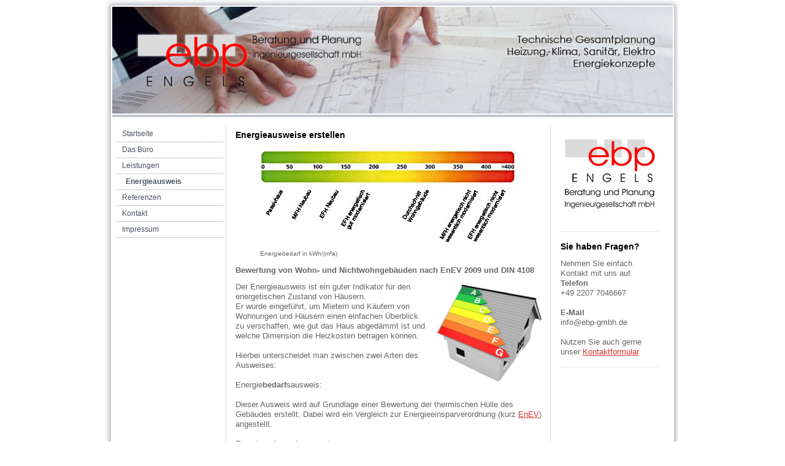

--- FILE ---
content_type: text/html; charset=UTF-8
request_url: https://www.ebp-engels.de/leistungen/energieausweis/
body_size: 5044
content:
<!DOCTYPE html>
<html lang="de"  ><head prefix="og: http://ogp.me/ns# fb: http://ogp.me/ns/fb# business: http://ogp.me/ns/business#">
    <meta http-equiv="Content-Type" content="text/html; charset=utf-8"/>
    <meta name="generator" content="IONOS MyWebsite"/>
        
    <link rel="dns-prefetch" href="//cdn.website-start.de/"/>
    <link rel="dns-prefetch" href="//103.mod.mywebsite-editor.com"/>
    <link rel="dns-prefetch" href="https://103.sb.mywebsite-editor.com/"/>
    <link rel="shortcut icon" href="https://www.ebp-engels.de/s/misc/favicon.png?1322128147"/>
        <title>ebp Engels GmbH - Energieausweis</title>
    
    

<meta name="format-detection" content="telephone=no"/>
        <meta name="keywords" content="Sanitär, Solar, Pellet, Planung Sanieren, Erneuerbare Energien, Beratung, Ingenieursbüro, Köln, Bergisch Gladbach, Kürten Energieausweis, Energiepass, Hausplanung, Klima, Elektro, Energiekonzept, Heizung, Passivhaus, Gesamtplanung"/>
            <meta name="description" content="Energieausweis, Verbraucherausweis, Bedarfsausweis, EnEV 2009 - Was Sie wissen müssen und wo Sie Energie-Einsparpotenzial haben zeigen wir Ihnen gerne."/>
            <meta name="robots" content="index,follow"/>
        <link href="https://www.ebp-engels.de/s/style/layout.css?1691754973" rel="stylesheet" type="text/css"/>
    <link href="https://www.ebp-engels.de/s/style/main.css?1691754973" rel="stylesheet" type="text/css"/>
    <link href="https://www.ebp-engels.de/s/style/font.css?1691754973" rel="stylesheet" type="text/css"/>
    <link href="//cdn.website-start.de/app/cdn/min/group/web.css?1763478093678" rel="stylesheet" type="text/css"/>
<link href="//cdn.website-start.de/app/cdn/min/moduleserver/css/de_DE/common,shoppingbasket?1763478093678" rel="stylesheet" type="text/css"/>
    <link href="https://103.sb.mywebsite-editor.com/app/logstate2-css.php?site=100035483&amp;t=1769254592" rel="stylesheet" type="text/css"/>

<script type="text/javascript">
    /* <![CDATA[ */
var stagingMode = '';
    /* ]]> */
</script>
<script src="https://103.sb.mywebsite-editor.com/app/logstate-js.php?site=100035483&amp;t=1769254592"></script>
    <script type="text/javascript">
    /* <![CDATA[ */
    var systemurl = 'https://103.sb.mywebsite-editor.com/';
    var webPath = '/';
    var proxyName = '';
    var webServerName = 'www.ebp-engels.de';
    var sslServerUrl = 'https://www.ebp-engels.de';
    var nonSslServerUrl = 'http://www.ebp-engels.de';
    var webserverProtocol = 'http://';
    var nghScriptsUrlPrefix = '//103.mod.mywebsite-editor.com';
    var sessionNamespace = 'DIY_SB';
    var jimdoData = {
        cdnUrl:  '//cdn.website-start.de/',
        messages: {
            lightBox: {
    image : 'Bild',
    of: 'von'
}

        },
        isTrial: 0,
        pageId: 919157917    };
    var script_basisID = "100035483";

    diy = window.diy || {};
    diy.web = diy.web || {};

        diy.web.jsBaseUrl = "//cdn.website-start.de/s/build/";

    diy.context = diy.context || {};
    diy.context.type = diy.context.type || 'web';
    /* ]]> */
</script>

<script type="text/javascript" src="//cdn.website-start.de/app/cdn/min/group/web.js?1763478093678" crossorigin="anonymous"></script><script type="text/javascript" src="//cdn.website-start.de/s/build/web.bundle.js?1763478093678" crossorigin="anonymous"></script><script src="//cdn.website-start.de/app/cdn/min/moduleserver/js/de_DE/common,shoppingbasket?1763478093678"></script>
<script type="text/javascript" src="https://cdn.website-start.de/proxy/apps/oihe2p/resource/dependencies/"></script><script type="text/javascript">
                    if (typeof require !== 'undefined') {
                        require.config({
                            waitSeconds : 10,
                            baseUrl : 'https://cdn.website-start.de/proxy/apps/oihe2p/js/'
                        });
                    }
                </script><script type="text/javascript" src="//cdn.website-start.de/app/cdn/min/group/pfcsupport.js?1763478093678" crossorigin="anonymous"></script>    <meta property="og:type" content="business.business"/>
    <meta property="og:url" content="https://www.ebp-engels.de/leistungen/energieausweis/"/>
    <meta property="og:title" content="ebp Engels GmbH - Energieausweis"/>
            <meta property="og:description" content="Energieausweis, Verbraucherausweis, Bedarfsausweis, EnEV 2009 - Was Sie wissen müssen und wo Sie Energie-Einsparpotenzial haben zeigen wir Ihnen gerne."/>
                <meta property="og:image" content="https://www.ebp-engels.de/s/img/emotionheader.png"/>
        <meta property="business:contact_data:country_name" content="Deutschland"/>
    
    
    
    
    
    
    
    
</head>


<body class="body diyBgActive  cc-pagemode-default diy-market-de_DE" data-pageid="919157917" id="page-919157917">
    
    <div class="diyw">
        	<div id="container">		
	<div id="top"></div>
		<div id="wrapper">
			
				<div id="header">
					
<style type="text/css" media="all">
.diyw div#emotion-header {
        max-width: 914px;
        max-height: 174px;
                background: #cccccc;
    }

.diyw div#emotion-header-title-bg {
    left: 0%;
    top: 19%;
    width: 79%;
    height: 21%;

    background-color: #FFFFFF;
    opacity: 0.55;
    filter: alpha(opacity = 55);
    display: none;}
.diyw img#emotion-header-logo {
    left: 1.00%;
    top: 0.00%;
    background: transparent;
                border: none;
        padding: 0px;
                display: none;
    }

.diyw div#emotion-header strong#emotion-header-title {
    left: 14%;
    top: 20%;
    color: #000000;
        font: normal normal 29px/120% Helvetica, 'Helvetica Neue', 'Trebuchet MS', sans-serif;
}

.diyw div#emotion-no-bg-container{
    max-height: 174px;
}

.diyw div#emotion-no-bg-container .emotion-no-bg-height {
    margin-top: 19.04%;
}
</style>
<div id="emotion-header" data-action="loadView" data-params="active" data-imagescount="1">
            <img src="https://www.ebp-engels.de/s/img/emotionheader.png?1322129613.914px.174px" id="emotion-header-img" alt=""/>
            
        <div id="ehSlideshowPlaceholder">
            <div id="ehSlideShow">
                <div class="slide-container">
                                        <div style="background-color: #cccccc">
                            <img src="https://www.ebp-engels.de/s/img/emotionheader.png?1322129613.914px.174px" alt=""/>
                        </div>
                                    </div>
            </div>
        </div>


        <script type="text/javascript">
        //<![CDATA[
                diy.module.emotionHeader.slideShow.init({ slides: [{"url":"https:\/\/www.ebp-engels.de\/s\/img\/emotionheader.png?1322129613.914px.174px","image_alt":"","bgColor":"#cccccc"}] });
        //]]>
        </script>

    
            
        
            
    
            <strong id="emotion-header-title" style="text-align: left"></strong>
                    <div class="notranslate">
                <svg xmlns="http://www.w3.org/2000/svg" version="1.1" id="emotion-header-title-svg" viewBox="0 0 914 174" preserveAspectRatio="xMinYMin meet"><text style="font-family:Helvetica, 'Helvetica Neue', 'Trebuchet MS', sans-serif;font-size:29px;font-style:normal;font-weight:normal;fill:#000000;line-height:1.2em;"><tspan x="0" style="text-anchor: start" dy="0.95em"> </tspan></text></svg>
            </div>
            
    
    <script type="text/javascript">
    //<![CDATA[
    (function ($) {
        function enableSvgTitle() {
                        var titleSvg = $('svg#emotion-header-title-svg'),
                titleHtml = $('#emotion-header-title'),
                emoWidthAbs = 914,
                emoHeightAbs = 174,
                offsetParent,
                titlePosition,
                svgBoxWidth,
                svgBoxHeight;

                        if (titleSvg.length && titleHtml.length) {
                offsetParent = titleHtml.offsetParent();
                titlePosition = titleHtml.position();
                svgBoxWidth = titleHtml.width();
                svgBoxHeight = titleHtml.height();

                                titleSvg.get(0).setAttribute('viewBox', '0 0 ' + svgBoxWidth + ' ' + svgBoxHeight);
                titleSvg.css({
                   left: Math.roundTo(100 * titlePosition.left / offsetParent.width(), 3) + '%',
                   top: Math.roundTo(100 * titlePosition.top / offsetParent.height(), 3) + '%',
                   width: Math.roundTo(100 * svgBoxWidth / emoWidthAbs, 3) + '%',
                   height: Math.roundTo(100 * svgBoxHeight / emoHeightAbs, 3) + '%'
                });

                titleHtml.css('visibility','hidden');
                titleSvg.css('visibility','visible');
            }
        }

        
        // switch to svg title
        enableSvgTitle();
        jQuery('#emotion-header-img').one('load', enableSvgTitle)

            }(jQuery));
    //]]>
    </script>

    </div>

				</div>
				
				<div class="gradient">				
				<div class="lines">
				
				<div id="navigation">
					<div class="gutter">		
						<div class="webnavigation"><ul id="mainNav1" class="mainNav1"><li class="navTopItemGroup_1"><a data-page-id="919134221" href="https://www.ebp-engels.de/" class="level_1"><span>Startseite</span></a></li><li class="navTopItemGroup_2"><a data-page-id="919134222" href="https://www.ebp-engels.de/das-büro/" class="level_1"><span>Das Büro</span></a></li><li class="navTopItemGroup_3"><a data-page-id="919134224" href="https://www.ebp-engels.de/leistungen/" class="parent level_1"><span>Leistungen</span></a></li><li><ul id="mainNav2" class="mainNav2"><li class="navTopItemGroup_3"><a data-page-id="919157917" href="https://www.ebp-engels.de/leistungen/energieausweis/" class="current level_2"><span>Energieausweis</span></a></li></ul></li><li class="navTopItemGroup_4"><a data-page-id="919134225" href="https://www.ebp-engels.de/referenzen/" class="level_1"><span>Referenzen</span></a></li><li class="navTopItemGroup_5"><a data-page-id="919134227" href="https://www.ebp-engels.de/kontakt/" class="level_1"><span>Kontakt</span></a></li><li class="navTopItemGroup_6"><a data-page-id="919134229" href="https://www.ebp-engels.de/impressum/" class="level_1"><span>Impressum</span></a></li></ul></div>
						<div class="c"></div>
					</div>
				</div>
				
				
				
				<div id="content">
					<div class="gutter">		
						
        <div id="content_area">
        	<div id="content_start"></div>
        	
        
        <div id="matrix_1023665306" class="sortable-matrix" data-matrixId="1023665306"><div class="n module-type-header diyfeLiveArea "> <h1><span class="diyfeDecoration">Energieausweise erstellen</span></h1> </div><div class="n module-type-imageSubtitle diyfeLiveArea "> <div class="clearover imageSubtitle" id="imageSubtitle-5776883805">
    <div class="align-container align-center" style="max-width: 420px">
        <a class="imagewrapper" href="https://www.ebp-engels.de/s/cc_images/cache_2410208625.jpg?t=1322128343" rel="lightbox[5776883805]" title="Energiebedarf in kWh/(m²a)">
            <img id="image_2410208625" src="https://www.ebp-engels.de/s/cc_images/cache_2410208625.jpg?t=1322128343" alt="" style="max-width: 420px; height:auto"/>
        </a>

                <span class="caption">Energiebedarf in kWh/(m²a)</span>
        
    </div>

</div>

<script type="text/javascript">
//<![CDATA[
jQuery(function($) {
    var $target = $('#imageSubtitle-5776883805');

    if ($.fn.swipebox && Modernizr.touch) {
        $target
            .find('a[rel*="lightbox"]')
            .addClass('swipebox')
            .swipebox();
    } else {
        $target.tinyLightbox({
            item: 'a[rel*="lightbox"]',
            cycle: false,
            hideNavigation: true
        });
    }
});
//]]>
</script>
 </div><div class="n module-type-header diyfeLiveArea "> <h2><span class="diyfeDecoration">Bewertung von Wohn- und Nichtwohngebäuden nach EnEV 2009 und DIN 4108</span></h2> </div><div class="n module-type-textWithImage diyfeLiveArea "> 
<div class="clearover " id="textWithImage-5776943096">
<div class="align-container imgright" style="max-width: 100%; width: 171px;">
    <a class="imagewrapper" href="https://www.ebp-engels.de/s/cc_images/cache_2410233914.png?t=1322132242" rel="lightbox[5776943096]">
        <img src="https://www.ebp-engels.de/s/cc_images/cache_2410233914.png?t=1322132242" id="image_5776943096" alt="" style="width:100%"/>
    </a>


</div> 
<div class="textwrapper">
<p><span style="font-family: 'Century Gothic', sans-serif; font-size: 10pt; line-height: 11.25pt;">Der Energieausweis ist ein guter Indikator für den energetischen Zustand von Häusern.</span></p>
<p><span style="font-family: 'Century Gothic', sans-serif; font-size: 10pt; line-height: 11.25pt;">Er wurde eingeführt, um Mietern und Käufern von Wohnungen und Häusern einen einfachen Überblick zu
verschaffen, wie gut das Haus abgedämmt ist und welche Dimension die Heizkosten betragen können.</span></p>
<p> </p>
<p><span style="font-family: 'Century Gothic', sans-serif; font-size: 10pt; line-height: 11.25pt;">Hierbei unterscheidet man zwischen zwei Arten des Ausweises:</span></p>
<p> </p>
<p><span style="font-family: 'Century Gothic', sans-serif; font-size: 10pt; line-height: 11.25pt;">Energie<strong>bedarf</strong>sausweis:</span></p>
<p> </p>
<p><span style="font-family: 'Century Gothic', sans-serif; font-size: 10pt; line-height: 11.25pt;">Dieser Ausweis wird auf Grundlage einer Bewertung der thermischen Hülle des Gebäudes erstellt. Dabei
wird ein Vergleich zur Energieeinsparverordnung (kurz <a href="http://de.wikipedia.org/wiki/Energieeinsparverordnung" target="_blank">EnEV</a>) angestellt.</span></p>
<p> </p>
<p><span style="font-family: 'Century Gothic', sans-serif; font-size: 10pt; line-height: 11.25pt;">Energie<strong>verbrauch</strong>sausweis:</span></p>
<p> </p>
<p><span style="font-family: 'Century Gothic', sans-serif; font-size: 10pt; line-height: 11.25pt;">Dieser Ausweis wird auf Grundlage der Heizkostenabrechnungen der letzten drei Jahre erstellt. Dabei
nehmen auch die klimatischen Bedingungen für die Bezugszeit Einfluss auf die Berechnung. Dieser Ausweis ist natürlich sehr stark vom Heiz- und Lüftungsverhalten der Bewohner oder Betreiber
abhängig.</span></p>
<p>﻿</p>
</div>
</div> 
<script type="text/javascript">
    //<![CDATA[
    jQuery(document).ready(function($){
        var $target = $('#textWithImage-5776943096');

        if ($.fn.swipebox && Modernizr.touch) {
            $target
                .find('a[rel*="lightbox"]')
                .addClass('swipebox')
                .swipebox();
        } else {
            $target.tinyLightbox({
                item: 'a[rel*="lightbox"]',
                cycle: false,
                hideNavigation: true
            });
        }
    });
    //]]>
</script>
 </div><div class="n module-type-imageSubtitle diyfeLiveArea "> <div class="clearover imageSubtitle" id="imageSubtitle-5776888141">
    <div class="align-container align-center" style="max-width: 390px">
        <a class="imagewrapper" href="https://www.ebp-engels.de/s/cc_images/cache_2410210497.jpg?t=1322051984" rel="lightbox[5776888141]">
            <img id="image_2410210497" src="https://www.ebp-engels.de/s/cc_images/cache_2410210497.jpg?t=1322051984" alt="" style="max-width: 390px; height:auto"/>
        </a>

        
    </div>

</div>

<script type="text/javascript">
//<![CDATA[
jQuery(function($) {
    var $target = $('#imageSubtitle-5776888141');

    if ($.fn.swipebox && Modernizr.touch) {
        $target
            .find('a[rel*="lightbox"]')
            .addClass('swipebox')
            .swipebox();
    } else {
        $target.tinyLightbox({
            item: 'a[rel*="lightbox"]',
            cycle: false,
            hideNavigation: true
        });
    }
});
//]]>
</script>
 </div></div>
        
        
        </div>
					</div>
				</div>		
				
				<div id="sidebar">		
					<div class="gutter">						
						<div id="matrix_1023641169" class="sortable-matrix" data-matrixId="1023641169"><div class="n module-type-imageSubtitle diyfeLiveArea "> <div class="clearover imageSubtitle" id="imageSubtitle-5777209195">
    <div class="align-container align-center" style="max-width: 150px">
        <a class="imagewrapper" href="https://www.ebp-engels.de/s/cc_images/cache_2410356699.jpg?t=1322565272" rel="lightbox[5777209195]">
            <img id="image_2410356699" src="https://www.ebp-engels.de/s/cc_images/cache_2410356699.jpg?t=1322565272" alt="" style="max-width: 150px; height:auto"/>
        </a>

        
    </div>

</div>

<script type="text/javascript">
//<![CDATA[
jQuery(function($) {
    var $target = $('#imageSubtitle-5777209195');

    if ($.fn.swipebox && Modernizr.touch) {
        $target
            .find('a[rel*="lightbox"]')
            .addClass('swipebox')
            .swipebox();
    } else {
        $target.tinyLightbox({
            item: 'a[rel*="lightbox"]',
            cycle: false,
            hideNavigation: true
        });
    }
});
//]]>
</script>
 </div><div class="n module-type-hr diyfeLiveArea "> <div style="padding: 0px 0px">
    <div class="hr"></div>
</div>
 </div><div class="n module-type-header diyfeLiveArea "> <h1><span class="diyfeDecoration">Sie haben Fragen?</span></h1> </div><div class="n module-type-text diyfeLiveArea "> <p><span style="font-family: 'Century Gothic', sans-serif; font-size: 10pt; line-height: 11.25pt;">Nehmen Sie einfach Kontakt mit uns auf.</span></p>
<p><span style="font-family: 'Century Gothic', sans-serif; font-size: 10pt; line-height: 11.25pt;"><strong>Telefon</strong></span></p>
<p><span style="font-family: 'Century Gothic', sans-serif; font-size: 10pt; line-height: 11.25pt;">+49 2207 7046667</span></p>
<p><span style="font-family: 'Century Gothic', sans-serif; font-size: 10pt; line-height: 11.25pt;"> </span></p>
<p><span style="font-family: 'Century Gothic', sans-serif; font-size: 10pt; line-height: 11.25pt;"><strong>E-Mail</strong></span></p>
<p><span style="font-family: 'Century Gothic', sans-serif; font-size: 10pt; line-height: 11.25pt;">info@ebp-gmbh.de</span></p>
<p> </p>
<p><span style="font-family: 'Century Gothic', sans-serif; font-size: 10pt; line-height: 11.25pt;">Nutzen Sie auch gerne unser <a href="https://www.ebp-engels.de/kontakt/">Kontaktformular</a>.</span></p> </div><div class="n module-type-hr diyfeLiveArea "> <div style="padding: 0px 0px">
    <div class="hr"></div>
</div>
 </div></div>
					</div>
				</div>
				
				</div>
			</div>
				<div class="c"></div>		
				
				<div id="footer">
					<div class="gutter">
						<div id="contentfooter">
    <div class="leftrow">
                    <a rel="nofollow" href="javascript:PopupFenster('https://www.ebp-engels.de/leistungen/energieausweis/?print=1');"><img class="inline" height="14" width="18" src="//cdn.website-start.de/s/img/cc/printer.gif" alt=""/>Druckversion</a> <span class="footer-separator">|</span>
                <a href="https://www.ebp-engels.de/sitemap/">Sitemap</a>
                        <br/> © ebp Engels GmbH<br/>
<br/>
            </div>
    <script type="text/javascript">
        window.diy.ux.Captcha.locales = {
            generateNewCode: 'Neuen Code generieren',
            enterCode: 'Bitte geben Sie den Code ein'
        };
        window.diy.ux.Cap2.locales = {
            generateNewCode: 'Neuen Code generieren',
            enterCode: 'Bitte geben Sie den Code ein'
        };
    </script>
    <div class="rightrow">
                <p><a class="diyw switchViewWeb" href="javascript:switchView('desktop');">Webansicht</a><a class="diyw switchViewMobile" href="javascript:switchView('mobile');">Mobile-Ansicht</a></p>
                <span class="loggedin">
            <a rel="nofollow" id="logout" href="https://103.sb.mywebsite-editor.com/app/cms/logout.php">Logout</a> <span class="footer-separator">|</span>
            <a rel="nofollow" id="edit" href="https://103.sb.mywebsite-editor.com/app/100035483/919157917/">Seite bearbeiten</a>
        </span>
    </div>
</div>


					</div>
				</div>
		
				
			</div>
		<div class="c"></div>		
		<div id="btm"></div>
	</div>
		
			
			
				
    </div>

    
    </body>


<!-- rendered at Sun, 21 Dec 2025 13:44:49 +0100 -->
</html>
